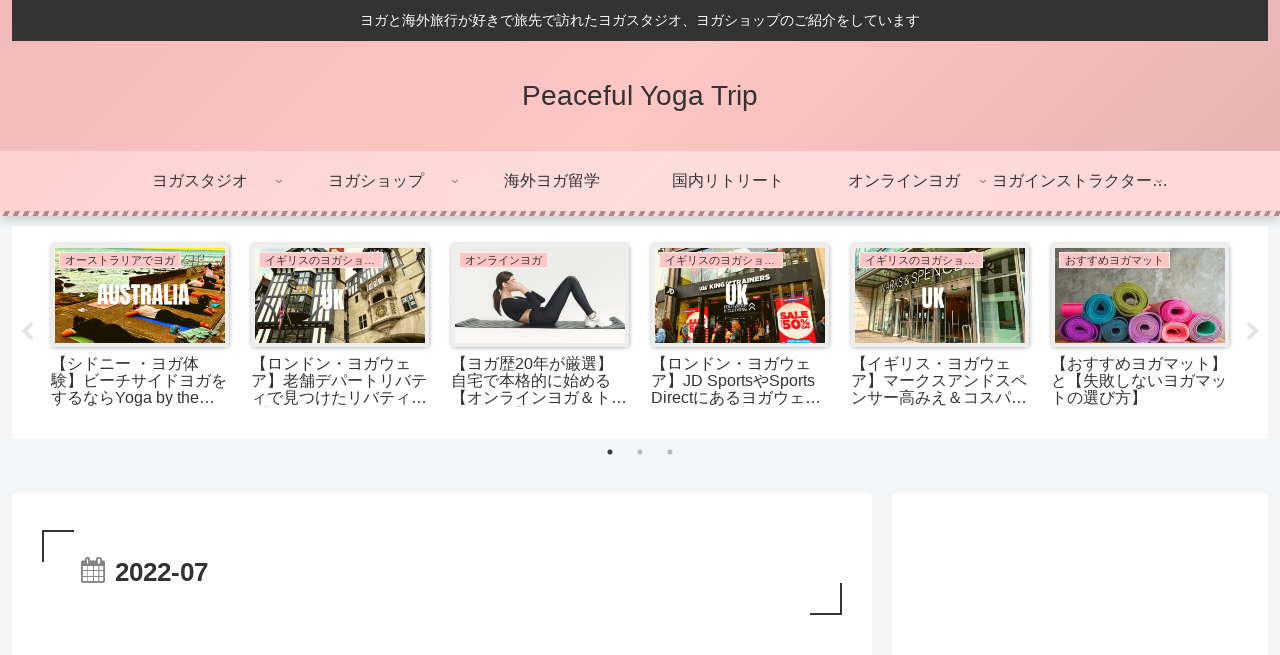

--- FILE ---
content_type: text/html; charset=utf-8
request_url: https://www.google.com/recaptcha/api2/aframe
body_size: 268
content:
<!DOCTYPE HTML><html><head><meta http-equiv="content-type" content="text/html; charset=UTF-8"></head><body><script nonce="F8rBa7R4U16cf3zHEYEE9A">/** Anti-fraud and anti-abuse applications only. See google.com/recaptcha */ try{var clients={'sodar':'https://pagead2.googlesyndication.com/pagead/sodar?'};window.addEventListener("message",function(a){try{if(a.source===window.parent){var b=JSON.parse(a.data);var c=clients[b['id']];if(c){var d=document.createElement('img');d.src=c+b['params']+'&rc='+(localStorage.getItem("rc::a")?sessionStorage.getItem("rc::b"):"");window.document.body.appendChild(d);sessionStorage.setItem("rc::e",parseInt(sessionStorage.getItem("rc::e")||0)+1);localStorage.setItem("rc::h",'1769143126347');}}}catch(b){}});window.parent.postMessage("_grecaptcha_ready", "*");}catch(b){}</script></body></html>

--- FILE ---
content_type: application/javascript; charset=utf-8;
request_url: https://dalc.valuecommerce.com/app3?p=887760390&_s=https%3A%2F%2Fpeacefulyogatrip.com%2Fdate%2F2022%2F07%2F&vf=iVBORw0KGgoAAAANSUhEUgAAAAMAAAADCAYAAABWKLW%2FAAAAMElEQVQYV2NkFGP4nxHzm%2BF1Hw8D44965v%2ByTM4MXzn3MzDu5ur6H%2FCsj2GHwAsGABMTDrhAirxbAAAAAElFTkSuQmCC
body_size: 720
content:
vc_linkswitch_callback({"t":"6972fb55","r":"aXL7VQAGesIDFYFGCooD7AqKBtTwbA","ub":"aXL7VAAH%2BH8DFYFGCooFuwqKC%2FAYww%3D%3D","vcid":"id-irvW4AERyEhVDP7XAI4g0v1T3U0mwqqOiep15WbTs2DncvuIXFe6rK84rC56U","vcpub":"0.424642","shopping.yahoo.co.jp":{"a":"2826703","m":"2201292","g":"4ce4d2e28e"},"p":887760390,"paypaymall.yahoo.co.jp":{"a":"2826703","m":"2201292","g":"4ce4d2e28e"},"s":3641273,"approach.yahoo.co.jp":{"a":"2826703","m":"2201292","g":"4ce4d2e28e"},"paypaystep.yahoo.co.jp":{"a":"2826703","m":"2201292","g":"4ce4d2e28e"},"mini-shopping.yahoo.co.jp":{"a":"2826703","m":"2201292","g":"4ce4d2e28e"},"shopping.geocities.jp":{"a":"2826703","m":"2201292","g":"4ce4d2e28e"},"l":4})